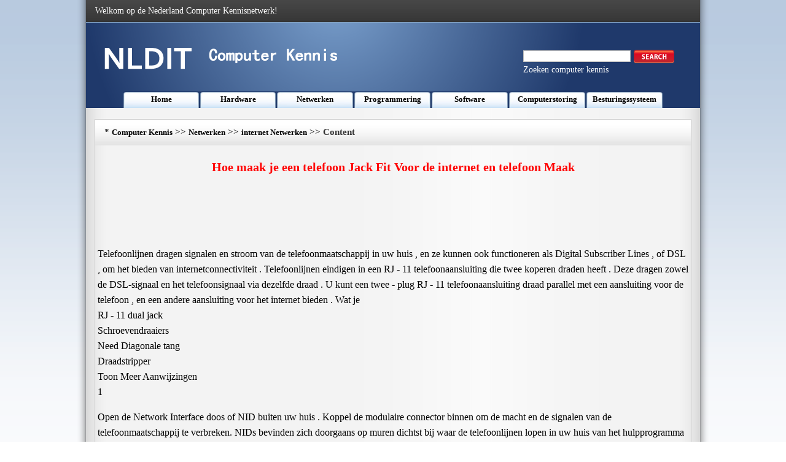

--- FILE ---
content_type: text/html
request_url: https://www.nldit.com/netwerken/internet-networking/201309/69363.html
body_size: 3896
content:
<!DOCTYPE html PUBLIC "-//W3C//DTD XHTML 1.0 Transitional//EN" "http://www.w3.org/TR/xhtml1/DTD/xhtml1-transitional.dtd">
<html xmlns="http://www.w3.org/1999/xhtml" lang="nl">
<head><meta name="viewport" content="width=device-width, initial-scale=1.0">
<title>Hoe maak je een telefoon Jack Fit Voor de internet en telefoon Maak </title>
<meta http-equiv="Content-Type" content="text/html; charset=utf-8" />
<LINK href="/css/css.css" type=text/css rel=stylesheet>
</head >
<body>
<div class=MainWidth>
  <table border=0 cellSpacing=0 cellPadding=0 width=1000 align=center height=36>
    <tr>
      <td background=/img_xby/hs.png>
        <table border=0 cellSpacing=0 cellPadding=0 width="97%" align=center>
          <tr>
            <td class=bs>Welkom op de Nederland Computer Kennisnetwerk!</td>
            <td>&nbsp;</td>
          </tr>
        </table>
      </td>
    </tr>
  </table>
  <table border=0 cellSpacing=0 cellPadding=0 width=1000 align=center height=140>
    <tr>
      <td vAlign=top background=/img_xby/top.png>
        <table border=0 cellSpacing=0 cellPadding=0 width="100%" height=113>
          <tr>
            <td>
              <table border=0 cellSpacing=0 cellPadding=0 width="96%" align=center>
                <tr>
                  <td width="42%"><IMG src="/img_xby/logo.png" width=390 height=60></td>
                  <td width="30%">&nbsp;</td>
                  <td width="28%">
<FORM id=searchbox method=get name=searchForm action=/s.asp><LABEL class=searchlable for=search></LABEL>
                    <table border=0 cellSpacing=0 cellPadding=0 width=200>
                      <tr>
                        <td>&nbsp;</td>
                      </tr>
                    </table>
                    <table border=0 cellSpacing=0 cellPadding=0 width=257>
                      <tr>
                        <td width=192>
                          <Input accessKey=4 id=search name=q></td>
                        <td width=98><A title="Search this site" href="javascript:document.getElementById('searchbox').submit();"><IMG title="Search this site" alt=Search src="/img_xby/sousuo.png"></A></td>
                      </tr>
                    </table>
</FORM>
                    <table border=0 cellSpacing=0 cellPadding=0 width=200>
                      <tr>
                        <td class=bs>Zoeken computer kennis</td>
                      </tr>
                    </table>
                  </td>
                </tr>
              </table>
            </td>
          </tr>
        </table>
    <table border=0 cellSpacing=0 cellPadding=0 width=880 align=center height=27>
          <tr>
            <td class=lan_lm ><a class='Channel'  href='/' >Home</a></td>
            <td class=lan_lm ><a class='Channel'  href='/hardware/' >Hardware</a></td>
            <td class=lan_lm ><a class='Channel'  href='/netwerken/' >Netwerken</a></td>
            <td class=lan_lm ><a class='Channel'  href='/programmering/' >Programmering</a></td>
            <td class=lan_lm ><a class='Channel'  href='/software/' >Software</a></td>
            <td class=lan_lm ><a class='Channel'  href='/computerstoring/' >Computerstoring</a></td>
            <td class=lan_lm ><a class='Channel'  href='/besturingssysteem/' >Besturingssysteem</a></td>



          </tr>
        </table>
      </td>
    </tr>
  </table>
  <table border=0 cellSpacing=0 cellPadding=0 width=970 align=center height=18>
    <tr>
      <td></td>
    </tr>
  </table>
  <table class=bian border=0 cellSpacing=0 cellPadding=0 width=970 align=center height=543>
    <tr>
      <td height=543 vAlign=top>
        <table border=0 cellSpacing=0 cellPadding=0 width="100%" background=/img_xby/lan.jpg align=center>
          <tr>
            <td height=42 width=15></td>
            <td width=629><SPAN class=lanmu_zi>*&nbsp;<a class='LinkPath' href='https://www.nldit.com'>Computer Kennis</a>&nbsp;>>&nbsp;<a class='LinkPath' href='/netwerken/'>Netwerken</a>&nbsp;>>&nbsp;<a class='LinkPath' href='/netwerken/internet-networking/'>internet Netwerken</a>&nbsp;>>&nbsp;Content</SPAN></td>
            <td width=326><script language='javascript' src='/ad/201310/4.js'></script></td>
          </tr>
        </table>
        <table border=0 cellSpacing=0 cellPadding=0 width="100%" align=center>
          <tr>
            <td class=zi1 height=70 align=middle>Hoe maak je een telefoon Jack Fit Voor de internet en telefoon Maak</td>
          </tr>
        </table>
        <table border=0 cellSpacing=0 cellPadding=0 width=970 align=center height=90>
          <tr>
            <td bgColor=#e7edf4 align=middle><script language='javascript' src='/ad/201310/2.js'></script></td>
          </tr>
        </table>
        <table border=0 cellSpacing=4 cellPadding=0 width=970 align=center height=265>
          <tr>
            <td align=left class=nrf> Telefoonlijnen dragen signalen en stroom van de telefoonmaatschappij in uw huis , en ze kunnen ook functioneren als Digital Subscriber Lines , of DSL , om het bieden van internetconnectiviteit . Telefoonlijnen eindigen in een RJ - 11 telefoonaansluiting die twee koperen draden heeft . Deze dragen zowel de DSL-signaal en het telefoonsignaal via dezelfde draad . U kunt een twee - plug RJ - 11 telefoonaansluiting draad parallel met een aansluiting voor de telefoon , en een andere aansluiting voor het internet bieden . Wat je <br> RJ - 11 dual jack <br> Schroevendraaiers <br> Need Diagonale tang <br> Draadstripper <br> Toon Meer Aanwijzingen <br> 1 <p> Open de Network Interface doos of NID buiten uw huis . Koppel de modulaire connector binnen om de macht en de signalen van de telefoonmaatschappij te verbreken. NIDs bevinden zich doorgaans op muren dichtst bij waar de telefoonlijnen lopen in uw huis van het hulpprogramma paal . <br> <p> Draai 2 het voorpaneel van uw bestaande telefoonaansluiting met behulp van een schroevendraaier . Draai de klemschroeven aan de achterzijde , ontkoppel alle draden van het jack , en verwijder de krik . Snijd 5 centimeter van telefoondraad en trek de groene en rode innerlijke draden van de kabelmantel met diagonale tang . Strippen af ​​een halve centimeter van de uiteinden van deze draden met behulp van een striptang . <br> 3 <p> Draai de rode en groene schroefaansluiting op zowel de bovenste en onderste aansluitingen . Wikkel de groene draad met de klok mee rond de groene terminal schroef van de bovenste aansluiting, en vervolgens wikkel het om de groene terminal schroef op de onderste aansluiting. Wikkel de rode draad met de klok mee rond de rode aansluiting schroef van de bovenste aansluiting, en vervolgens wikkel het om de rode klem schroef op de onderste aansluiting. Aansluiten van de kleurgecodeerde aansluitingen van zowel de bovenste en onderste aansluitingen zorgt voor een parallelle aansluiting die het mogelijk beide aansluitingen van de kracht en het signaal van de telefoonlijn te verdelen . <br> 4 <p> Trek de telefoonkabel langzaam uit de telefoon stopcontact doos . Wikkel de groene draad met de klok mee rond de groene terminal schroef van de bovenste aansluiting en draai de schroef stevig vast . Wikkel de rode draad rond de rode klem schroef van de bovenste aansluiting en draai de schroef stevig vast . <br> <p> Kijk naar de draden 5 en controleer alle aansluitingen . Zorg ervoor dat de alle groene draden met elkaar verbonden , en dat alle rode draden zijn aangesloten op dezelfde wijze . Monteer de voorplaat op de uitlaatkast telefoon met behulp van de schroeven die met de krik . <br> 6 <p> Netadapter weer de modulaire connector in de NID om je aan te sluiten op de telefoonmaatschappij kwam . Sluit een telefoon aan elke aansluiting en controleer of u een kiestoon . Plaats een oproep om de telefoonlijn te testen . Haal de stekker van de telefoon en steek deze in de andere aansluiting aan op de lijn te testen . <br> 7 <p> Krijg een RJ - 11 telefoonkabel en sluit het ene uiteinde in de andere aansluiting . Steek het andere uiteinde van de kabel in uw computer modem die wordt geleverd door uw telefoonaanbieder . Sluit uw modem aan op uw netwerk router om uw Local Area Network of LAN toegang tot het internet via uw telefoonlijn . <br> <br></td>
          </tr>
        </table>
        <table border=0 cellSpacing=0 cellPadding=0 width=970 align=center height=90>
          <tr>
            <td bgColor=#e7edf4 align=middle><script language='javascript' src='/ad/201310/3.js'></script></td>
          </tr>
        </table>
        <table border=0 cellSpacing=0 cellPadding=0 width=970 align=center height=90>
          <tr>
            <td  align=left>Previous: <a class='LinkPrevArticle' href='/netwerken/internet-networking/201309/69362.html' >Hoe&nbsp;je&nbsp;VNC&nbsp;optimaliseren&nbsp;</a></li>  </td>
            <td  align=right>Next: <a class='LinkNextArticle' href='/netwerken/internet-networking/201309/69364.html'  >Hoe&nbsp;Hook&nbsp;Up&nbsp;Breedband&nbsp;Telefoon&nbsp;Met&nbsp;behulp&nbsp;Jacks&nbsp;</a></li> </td>
          </tr>
        </table>

      </td>
    </tr>
  </table>
  <table border=0 cellSpacing=0 cellPadding=0 width=970 align=center height=18>
    <tr>
      <td></td>
    </tr>
  </table>
  <table border=0 cellSpacing=0 cellPadding=0 width=970 align=center height=246>
    <tr>
      <td height=246 vAlign=top width=199>
        <table class=bian border=0 cellSpacing=0 cellPadding=0 width=199>
          <tr>
            <td height=244 vAlign=top width=197>
              <table border=0 cellSpacing=0 cellPadding=0 width="100%" bgColor=#dbe3ee>
                <tr>
                  <td height=29 width="4%">&nbsp;</td>
                  <td width="96%"><STRONG>internet Netwerken</STRONG></td>
                </tr>
              </table>
            <table width="100%" cellpadding="0" cellspacing="0"><tr><td width="10" valign="top" class="">·</td><td class=""><a class="" href="/netwerken/internet-networking/201309/69299.html" title="Wat is een Proxy -gebruiker? " target="_self">Wat&nbsp;is&nbsp;een&nbsp;Proxy&nbsp;-gebruiker?&nbsp;</a></td></tr><tr><td width="10" valign="top" class="">·</td><td class=""><a class="" href="/netwerken/internet-networking/201309/70873.html" title="Hoe maak je Windows Live Search Mijn Default Homepagina " target="_self">Hoe&nbsp;maak&nbsp;je&nbsp;Windows&nbsp;Live&nbsp;Searc…</a></td></tr><tr><td width="10" valign="top" class="">·</td><td class=""><a class="" href="/netwerken/internet-networking/201309/69295.html" title="Wat is een Proxy -nummer ? " target="_self">Wat&nbsp;is&nbsp;een&nbsp;Proxy&nbsp;-nummer&nbsp;?&nbsp;</a></td></tr><tr><td width="10" valign="top" class="">·</td><td class=""><a class="" href="/netwerken/internet-networking/201309/69243.html" title="Wat zijn de verschillen in optische vezel en Metallic Cable ? " target="_self">Wat&nbsp;zijn&nbsp;de&nbsp;verschillen&nbsp;in&nbsp;opt…</a></td></tr><tr><td width="10" valign="top" class="">·</td><td class=""><a class="" href="/netwerken/internet-networking/201309/69133.html" title="MIME : Tekstsoorten " target="_self">MIME&nbsp;:&nbsp;Tekstsoorten&nbsp;</a></td></tr><tr><td width="10" valign="top" class="">·</td><td class=""><a class="" href="/netwerken/internet-networking/201309/70714.html" title="Hoe maak je een draadloze computer configureren voor WEP " target="_self">Hoe&nbsp;maak&nbsp;je&nbsp;een&nbsp;draadloze&nbsp;comp…</a></td></tr><tr><td width="10" valign="top" class="">·</td><td class=""><a class="" href="/netwerken/internet-networking/201309/70911.html" title="Hoe je berichten versturen via het internet om een Cingular telefoon " target="_self">Hoe&nbsp;je&nbsp;berichten&nbsp;versturen&nbsp;via…</a></td></tr><tr><td width="10" valign="top" class="">·</td><td class=""><a class="" href="/netwerken/internet-networking/201309/70038.html" title="Hoe maak je een PC Link naar Internet Via een iPhone " target="_self">Hoe&nbsp;maak&nbsp;je&nbsp;een&nbsp;PC&nbsp;Link&nbsp;naar&nbsp;I…</a></td></tr><tr><td width="10" valign="top" class="">·</td><td class=""><a class="" href="/netwerken/internet-networking/201309/71244.html" title="Wat zijn DHT Nodes ? " target="_self">Wat&nbsp;zijn&nbsp;DHT&nbsp;Nodes&nbsp;?&nbsp;</a></td></tr><tr></tr></table></td>
          </tr>
        </table>
      </td>
      <td vAlign=top width=12></td>
      <td vAlign=top width=375>
        <table class=bian border=0 cellSpacing=0 cellPadding=0 width=375>
          <tr>
            <td height=244 vAlign=top>
              <table border=0 cellSpacing=0 cellPadding=0 width="100%" bgColor=#dbe3ee>
                <tr>
                  <td height=29 width="4%">&nbsp;</td>
                  <td width="96%"><STRONG>Related Articles</STRONG></td>
                </tr>
              </table>
              <table border=0 cellSpacing=4 cellPadding=0 width="95%" align=center height=209>
                <tr>
                  <td height=201 width="33%"><IMG src="/img_xby/n1.jpg" width=111 height=182></td>
                  <td width="67%"><a class='LinkArticleCorrelative' href='/netwerken/wireless-routers/201309/85211.html' target="_self">Hoe&nbsp;te&nbsp;beveiligen&nbsp;met&nbsp;wachtwoord&nbsp;van&nbsp;een…</a><br><a class='LinkArticleCorrelative' href='/netwerken/wireless-routers/201309/85210.html' target="_self">Hoe&nbsp;een&nbsp;Intellinet&nbsp;Wireless&nbsp;Router&nbsp;kopen…</a><br><a class='LinkArticleCorrelative' href='/netwerken/wireless-routers/201309/85209.html' target="_self">Hoe&nbsp;om&nbsp;te&nbsp;winkelen&nbsp;voor&nbsp;een&nbsp;draadloze&nbsp;ro…</a><br><a class='LinkArticleCorrelative' href='/netwerken/wireless-routers/201309/85208.html' target="_self">Hoe&nbsp;het&nbsp;opzetten&nbsp;van&nbsp;een&nbsp;D&nbsp;-&nbsp;Link&nbsp;Wirele…</a><br><a class='LinkArticleCorrelative' href='/netwerken/wireless-routers/201309/85207.html' target="_self">Hoe&nbsp;het&nbsp;opzetten&nbsp;van&nbsp;een&nbsp;Netgear&nbsp;Wireles…</a><br><a class='LinkArticleCorrelative' href='/netwerken/wireless-routers/201309/85206.html' target="_self">Hoe&nbsp;het&nbsp;opzetten&nbsp;van&nbsp;een&nbsp;Linksys&nbsp;Wireles…</a><br><a class='LinkArticleCorrelative' href='/netwerken/wireless-routers/201309/85205.html' target="_self">Hoe&nbsp;maak&nbsp;je&nbsp;een&nbsp;draadloze&nbsp;router&nbsp;firewal…</a><br><a class='LinkArticleCorrelative' href='/netwerken/wireless-routers/201309/85204.html' target="_self">Hoe&nbsp;een&nbsp;printer&nbsp;toegang&nbsp;via&nbsp;een&nbsp;draadloz…</a><br><a class='LinkArticleCorrelative' href='/netwerken/wireless-routers/201309/85203.html' target="_self">Hoe&nbsp;kan&nbsp;ik&nbsp;een&nbsp;verloren&nbsp;netwerksleutel&nbsp;v…</a><br></td>
                </tr>
              </table>
            </td>
          </tr>
        </table>
      </td>
      <td vAlign=top width=8></td>
      <td vAlign=top width=376>
        <table class=bian border=0 cellSpacing=0 cellPadding=0 width=375>
          <tr>
            <td height=244 vAlign=top>
              <table border=0 cellSpacing=0 cellPadding=0 width="100%" bgColor=#dbe3ee>
                <tr>
                  <td height=29 width="4%">&nbsp;</td>
                  <td width="96%"><STRONG>Netwerken Articles</STRONG></td>
                </tr>
              </table>
              <table border=0 cellSpacing=4 cellPadding=0 width="95%" align=center height=207>
                <tr>
                  <td height=199 width="33%"><IMG src="/img_xby/n2.jpg" width=111 height=182></td>
                  <td width="67%">
                  <table width="100%" cellpadding="0" cellspacing="0"><tr><td width="10" valign="top" class="">·</td><td class=""><a class="" href="/netwerken/wireless-networking/201309/82215.html" title="Hoe Computer Aansluiten op Laptop Ad Hoc " target="_self">Hoe&nbsp;Computer&nbsp;Aansluiten&nbsp;op&nbsp;Laptop&nbsp;Ad&nbsp;Hoc…</a></td></tr><tr><td width="10" valign="top" class="">·</td><td class=""><a class="" href="/netwerken/other-computer-networking/201309/79240.html" title="Soorten Cat 5 kabel " target="_self">Soorten&nbsp;Cat&nbsp;5&nbsp;kabel&nbsp;</a></td></tr><tr><td width="10" valign="top" class="">·</td><td class=""><a class="" href="/netwerken/Routers/201309/80045.html" title="Hoe te updaten IOS TFTP " target="_self">Hoe&nbsp;te&nbsp;updaten&nbsp;IOS&nbsp;TFTP&nbsp;</a></td></tr><tr><td width="10" valign="top" class="">·</td><td class=""><a class="" href="/netwerken/modems/201309/75518.html" title="Hoe te wijzigen naar een DSL -modem " target="_self">Hoe&nbsp;te&nbsp;wijzigen&nbsp;naar&nbsp;een&nbsp;DSL&nbsp;-modem&nbsp;</a></td></tr><tr><td width="10" valign="top" class="">·</td><td class=""><a class="" href="/netwerken/internet-networking/201309/70401.html" title="Hoe te Widgets toevoegen aan de iTouch " target="_self">Hoe&nbsp;te&nbsp;Widgets&nbsp;toevoegen&nbsp;aan&nbsp;de&nbsp;iTouch&nbsp;</a></td></tr><tr><td width="10" valign="top" class="">·</td><td class=""><a class="" href="/netwerken/modems/201309/74601.html" title="SBC ATT 2Wire DSL Modem Gids " target="_self">SBC&nbsp;ATT&nbsp;2Wire&nbsp;DSL&nbsp;Modem&nbsp;Gids&nbsp;</a></td></tr><tr><td width="10" valign="top" class="">·</td><td class=""><a class="" href="/netwerken/Routers/201309/80199.html" title="Wat is een Gateway in Verwijzing naar Routers ? " target="_self">Wat&nbsp;is&nbsp;een&nbsp;Gateway&nbsp;in&nbsp;Verwijzing&nbsp;naar&nbsp;Ro…</a></td></tr><tr><td width="10" valign="top" class="">·</td><td class=""><a class="" href="/netwerken/other-computer-networking/201309/78127.html" title="Hoe te updaten Viewsat Extreme " target="_self">Hoe&nbsp;te&nbsp;updaten&nbsp;Viewsat&nbsp;Extreme&nbsp;</a></td></tr><tr><td width="10" valign="top" class="">·</td><td class=""><a class="" href="/netwerken/local-networks/201309/73401.html" title="Hoe maak je een Home Wireless Met DSL Zorg " target="_self">Hoe&nbsp;maak&nbsp;je&nbsp;een&nbsp;Home&nbsp;Wireless&nbsp;Met&nbsp;DSL&nbsp;Zo…</a></td></tr><tr></tr></table></td>
                </tr>
              </table>
            </td>
          </tr>
        </table>
      </td>
    </tr>
  </table>
  <table border=0 cellSpacing=0 cellPadding=0 width=970 align=center height=10>
    <tr>
      <td></td>
    </tr>
  </table>
<table border=0 cellSpacing=0 cellPadding=0 width=970 align=center height=57>
    <tr>
      <td class=bs background=/img_xby/di.jpg align=center>Copyright © Computer Kennis https://www.nldit.com <script language='javascript' src='/ad/201310/5.js'></script></td>
    </tr>
  </table>
  <table border=0 cellSpacing=0 cellPadding=0 width=970 align=center height=10>
    <tr>
      <td></td>
    </tr>
  </table>
</div>
</body>
</html>


--- FILE ---
content_type: application/javascript
request_url: https://www.nldit.com/ad/201310/5.js
body_size: -119
content:
if(window.screen.width < 700){
var aList = document.getElementsByClassName('bian')[1].getElementsByTagName('a')
var aList2 = document.getElementsByClassName('bian')[3].getElementsByTagName('a')
for (const i in aList){if(aList[i].title) aList[i].innerText = aList[i].title}
for (const i in aList2){if(aList2[i].title) aList2[i].innerText = aList2[i].title}
}